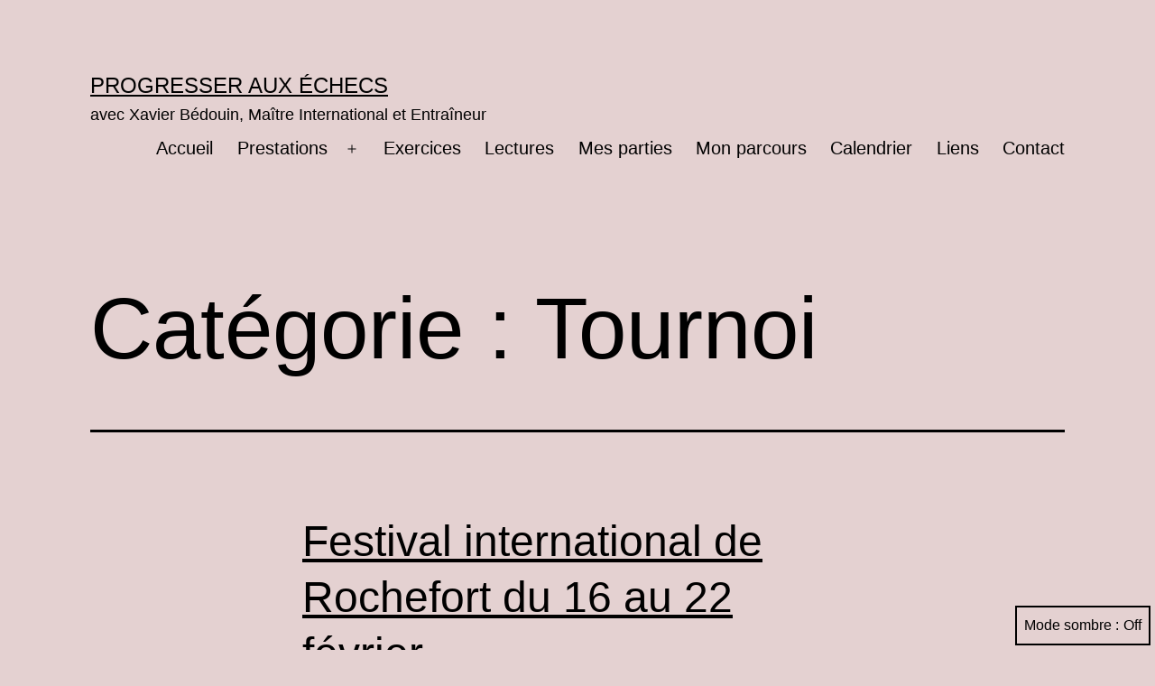

--- FILE ---
content_type: text/html; charset=UTF-8
request_url: https://progresser-aux-echecs.com/?cat=6
body_size: 11271
content:
<!doctype html>
<html lang="fr-FR" class="respect-color-scheme-preference">
<head>
	<meta charset="UTF-8" />
	<meta name="viewport" content="width=device-width, initial-scale=1.0" />
	<title>Tournoi &#8211; Progresser aux échecs</title>
<meta name='robots' content='max-image-preview:large' />
<link rel='dns-prefetch' href='//cdn.jsdelivr.net' />
<link rel="alternate" type="application/rss+xml" title="Progresser aux échecs &raquo; Flux" href="https://progresser-aux-echecs.com/?feed=rss2" />
<link rel="alternate" type="application/rss+xml" title="Progresser aux échecs &raquo; Flux des commentaires" href="https://progresser-aux-echecs.com/?feed=comments-rss2" />
<link rel="alternate" type="application/rss+xml" title="Progresser aux échecs &raquo; Flux de la catégorie Tournoi" href="https://progresser-aux-echecs.com/?feed=rss2&#038;cat=6" />
<style id='wp-img-auto-sizes-contain-inline-css'>
img:is([sizes=auto i],[sizes^="auto," i]){contain-intrinsic-size:3000px 1500px}
/*# sourceURL=wp-img-auto-sizes-contain-inline-css */
</style>
<style id='wp-emoji-styles-inline-css'>

	img.wp-smiley, img.emoji {
		display: inline !important;
		border: none !important;
		box-shadow: none !important;
		height: 1em !important;
		width: 1em !important;
		margin: 0 0.07em !important;
		vertical-align: -0.1em !important;
		background: none !important;
		padding: 0 !important;
	}
/*# sourceURL=wp-emoji-styles-inline-css */
</style>
<style id='wp-block-library-inline-css'>
:root{--wp-block-synced-color:#7a00df;--wp-block-synced-color--rgb:122,0,223;--wp-bound-block-color:var(--wp-block-synced-color);--wp-editor-canvas-background:#ddd;--wp-admin-theme-color:#007cba;--wp-admin-theme-color--rgb:0,124,186;--wp-admin-theme-color-darker-10:#006ba1;--wp-admin-theme-color-darker-10--rgb:0,107,160.5;--wp-admin-theme-color-darker-20:#005a87;--wp-admin-theme-color-darker-20--rgb:0,90,135;--wp-admin-border-width-focus:2px}@media (min-resolution:192dpi){:root{--wp-admin-border-width-focus:1.5px}}.wp-element-button{cursor:pointer}:root .has-very-light-gray-background-color{background-color:#eee}:root .has-very-dark-gray-background-color{background-color:#313131}:root .has-very-light-gray-color{color:#eee}:root .has-very-dark-gray-color{color:#313131}:root .has-vivid-green-cyan-to-vivid-cyan-blue-gradient-background{background:linear-gradient(135deg,#00d084,#0693e3)}:root .has-purple-crush-gradient-background{background:linear-gradient(135deg,#34e2e4,#4721fb 50%,#ab1dfe)}:root .has-hazy-dawn-gradient-background{background:linear-gradient(135deg,#faaca8,#dad0ec)}:root .has-subdued-olive-gradient-background{background:linear-gradient(135deg,#fafae1,#67a671)}:root .has-atomic-cream-gradient-background{background:linear-gradient(135deg,#fdd79a,#004a59)}:root .has-nightshade-gradient-background{background:linear-gradient(135deg,#330968,#31cdcf)}:root .has-midnight-gradient-background{background:linear-gradient(135deg,#020381,#2874fc)}:root{--wp--preset--font-size--normal:16px;--wp--preset--font-size--huge:42px}.has-regular-font-size{font-size:1em}.has-larger-font-size{font-size:2.625em}.has-normal-font-size{font-size:var(--wp--preset--font-size--normal)}.has-huge-font-size{font-size:var(--wp--preset--font-size--huge)}.has-text-align-center{text-align:center}.has-text-align-left{text-align:left}.has-text-align-right{text-align:right}.has-fit-text{white-space:nowrap!important}#end-resizable-editor-section{display:none}.aligncenter{clear:both}.items-justified-left{justify-content:flex-start}.items-justified-center{justify-content:center}.items-justified-right{justify-content:flex-end}.items-justified-space-between{justify-content:space-between}.screen-reader-text{border:0;clip-path:inset(50%);height:1px;margin:-1px;overflow:hidden;padding:0;position:absolute;width:1px;word-wrap:normal!important}.screen-reader-text:focus{background-color:#ddd;clip-path:none;color:#444;display:block;font-size:1em;height:auto;left:5px;line-height:normal;padding:15px 23px 14px;text-decoration:none;top:5px;width:auto;z-index:100000}html :where(.has-border-color){border-style:solid}html :where([style*=border-top-color]){border-top-style:solid}html :where([style*=border-right-color]){border-right-style:solid}html :where([style*=border-bottom-color]){border-bottom-style:solid}html :where([style*=border-left-color]){border-left-style:solid}html :where([style*=border-width]){border-style:solid}html :where([style*=border-top-width]){border-top-style:solid}html :where([style*=border-right-width]){border-right-style:solid}html :where([style*=border-bottom-width]){border-bottom-style:solid}html :where([style*=border-left-width]){border-left-style:solid}html :where(img[class*=wp-image-]){height:auto;max-width:100%}:where(figure){margin:0 0 1em}html :where(.is-position-sticky){--wp-admin--admin-bar--position-offset:var(--wp-admin--admin-bar--height,0px)}@media screen and (max-width:600px){html :where(.is-position-sticky){--wp-admin--admin-bar--position-offset:0px}}

/*# sourceURL=wp-block-library-inline-css */
</style><style id='wp-block-paragraph-inline-css'>
.is-small-text{font-size:.875em}.is-regular-text{font-size:1em}.is-large-text{font-size:2.25em}.is-larger-text{font-size:3em}.has-drop-cap:not(:focus):first-letter{float:left;font-size:8.4em;font-style:normal;font-weight:100;line-height:.68;margin:.05em .1em 0 0;text-transform:uppercase}body.rtl .has-drop-cap:not(:focus):first-letter{float:none;margin-left:.1em}p.has-drop-cap.has-background{overflow:hidden}:root :where(p.has-background){padding:1.25em 2.375em}:where(p.has-text-color:not(.has-link-color)) a{color:inherit}p.has-text-align-left[style*="writing-mode:vertical-lr"],p.has-text-align-right[style*="writing-mode:vertical-rl"]{rotate:180deg}
/*# sourceURL=https://progresser-aux-echecs.com/wp-includes/blocks/paragraph/style.min.css */
</style>
<style id='global-styles-inline-css'>
:root{--wp--preset--aspect-ratio--square: 1;--wp--preset--aspect-ratio--4-3: 4/3;--wp--preset--aspect-ratio--3-4: 3/4;--wp--preset--aspect-ratio--3-2: 3/2;--wp--preset--aspect-ratio--2-3: 2/3;--wp--preset--aspect-ratio--16-9: 16/9;--wp--preset--aspect-ratio--9-16: 9/16;--wp--preset--color--black: #000000;--wp--preset--color--cyan-bluish-gray: #abb8c3;--wp--preset--color--white: #FFFFFF;--wp--preset--color--pale-pink: #f78da7;--wp--preset--color--vivid-red: #cf2e2e;--wp--preset--color--luminous-vivid-orange: #ff6900;--wp--preset--color--luminous-vivid-amber: #fcb900;--wp--preset--color--light-green-cyan: #7bdcb5;--wp--preset--color--vivid-green-cyan: #00d084;--wp--preset--color--pale-cyan-blue: #8ed1fc;--wp--preset--color--vivid-cyan-blue: #0693e3;--wp--preset--color--vivid-purple: #9b51e0;--wp--preset--color--dark-gray: #28303D;--wp--preset--color--gray: #39414D;--wp--preset--color--green: #D1E4DD;--wp--preset--color--blue: #D1DFE4;--wp--preset--color--purple: #D1D1E4;--wp--preset--color--red: #E4D1D1;--wp--preset--color--orange: #E4DAD1;--wp--preset--color--yellow: #EEEADD;--wp--preset--gradient--vivid-cyan-blue-to-vivid-purple: linear-gradient(135deg,rgb(6,147,227) 0%,rgb(155,81,224) 100%);--wp--preset--gradient--light-green-cyan-to-vivid-green-cyan: linear-gradient(135deg,rgb(122,220,180) 0%,rgb(0,208,130) 100%);--wp--preset--gradient--luminous-vivid-amber-to-luminous-vivid-orange: linear-gradient(135deg,rgb(252,185,0) 0%,rgb(255,105,0) 100%);--wp--preset--gradient--luminous-vivid-orange-to-vivid-red: linear-gradient(135deg,rgb(255,105,0) 0%,rgb(207,46,46) 100%);--wp--preset--gradient--very-light-gray-to-cyan-bluish-gray: linear-gradient(135deg,rgb(238,238,238) 0%,rgb(169,184,195) 100%);--wp--preset--gradient--cool-to-warm-spectrum: linear-gradient(135deg,rgb(74,234,220) 0%,rgb(151,120,209) 20%,rgb(207,42,186) 40%,rgb(238,44,130) 60%,rgb(251,105,98) 80%,rgb(254,248,76) 100%);--wp--preset--gradient--blush-light-purple: linear-gradient(135deg,rgb(255,206,236) 0%,rgb(152,150,240) 100%);--wp--preset--gradient--blush-bordeaux: linear-gradient(135deg,rgb(254,205,165) 0%,rgb(254,45,45) 50%,rgb(107,0,62) 100%);--wp--preset--gradient--luminous-dusk: linear-gradient(135deg,rgb(255,203,112) 0%,rgb(199,81,192) 50%,rgb(65,88,208) 100%);--wp--preset--gradient--pale-ocean: linear-gradient(135deg,rgb(255,245,203) 0%,rgb(182,227,212) 50%,rgb(51,167,181) 100%);--wp--preset--gradient--electric-grass: linear-gradient(135deg,rgb(202,248,128) 0%,rgb(113,206,126) 100%);--wp--preset--gradient--midnight: linear-gradient(135deg,rgb(2,3,129) 0%,rgb(40,116,252) 100%);--wp--preset--gradient--purple-to-yellow: linear-gradient(160deg, #D1D1E4 0%, #EEEADD 100%);--wp--preset--gradient--yellow-to-purple: linear-gradient(160deg, #EEEADD 0%, #D1D1E4 100%);--wp--preset--gradient--green-to-yellow: linear-gradient(160deg, #D1E4DD 0%, #EEEADD 100%);--wp--preset--gradient--yellow-to-green: linear-gradient(160deg, #EEEADD 0%, #D1E4DD 100%);--wp--preset--gradient--red-to-yellow: linear-gradient(160deg, #E4D1D1 0%, #EEEADD 100%);--wp--preset--gradient--yellow-to-red: linear-gradient(160deg, #EEEADD 0%, #E4D1D1 100%);--wp--preset--gradient--purple-to-red: linear-gradient(160deg, #D1D1E4 0%, #E4D1D1 100%);--wp--preset--gradient--red-to-purple: linear-gradient(160deg, #E4D1D1 0%, #D1D1E4 100%);--wp--preset--font-size--small: 18px;--wp--preset--font-size--medium: 20px;--wp--preset--font-size--large: 24px;--wp--preset--font-size--x-large: 42px;--wp--preset--font-size--extra-small: 16px;--wp--preset--font-size--normal: 20px;--wp--preset--font-size--extra-large: 40px;--wp--preset--font-size--huge: 96px;--wp--preset--font-size--gigantic: 144px;--wp--preset--spacing--20: 0.44rem;--wp--preset--spacing--30: 0.67rem;--wp--preset--spacing--40: 1rem;--wp--preset--spacing--50: 1.5rem;--wp--preset--spacing--60: 2.25rem;--wp--preset--spacing--70: 3.38rem;--wp--preset--spacing--80: 5.06rem;--wp--preset--shadow--natural: 6px 6px 9px rgba(0, 0, 0, 0.2);--wp--preset--shadow--deep: 12px 12px 50px rgba(0, 0, 0, 0.4);--wp--preset--shadow--sharp: 6px 6px 0px rgba(0, 0, 0, 0.2);--wp--preset--shadow--outlined: 6px 6px 0px -3px rgb(255, 255, 255), 6px 6px rgb(0, 0, 0);--wp--preset--shadow--crisp: 6px 6px 0px rgb(0, 0, 0);}:where(.is-layout-flex){gap: 0.5em;}:where(.is-layout-grid){gap: 0.5em;}body .is-layout-flex{display: flex;}.is-layout-flex{flex-wrap: wrap;align-items: center;}.is-layout-flex > :is(*, div){margin: 0;}body .is-layout-grid{display: grid;}.is-layout-grid > :is(*, div){margin: 0;}:where(.wp-block-columns.is-layout-flex){gap: 2em;}:where(.wp-block-columns.is-layout-grid){gap: 2em;}:where(.wp-block-post-template.is-layout-flex){gap: 1.25em;}:where(.wp-block-post-template.is-layout-grid){gap: 1.25em;}.has-black-color{color: var(--wp--preset--color--black) !important;}.has-cyan-bluish-gray-color{color: var(--wp--preset--color--cyan-bluish-gray) !important;}.has-white-color{color: var(--wp--preset--color--white) !important;}.has-pale-pink-color{color: var(--wp--preset--color--pale-pink) !important;}.has-vivid-red-color{color: var(--wp--preset--color--vivid-red) !important;}.has-luminous-vivid-orange-color{color: var(--wp--preset--color--luminous-vivid-orange) !important;}.has-luminous-vivid-amber-color{color: var(--wp--preset--color--luminous-vivid-amber) !important;}.has-light-green-cyan-color{color: var(--wp--preset--color--light-green-cyan) !important;}.has-vivid-green-cyan-color{color: var(--wp--preset--color--vivid-green-cyan) !important;}.has-pale-cyan-blue-color{color: var(--wp--preset--color--pale-cyan-blue) !important;}.has-vivid-cyan-blue-color{color: var(--wp--preset--color--vivid-cyan-blue) !important;}.has-vivid-purple-color{color: var(--wp--preset--color--vivid-purple) !important;}.has-black-background-color{background-color: var(--wp--preset--color--black) !important;}.has-cyan-bluish-gray-background-color{background-color: var(--wp--preset--color--cyan-bluish-gray) !important;}.has-white-background-color{background-color: var(--wp--preset--color--white) !important;}.has-pale-pink-background-color{background-color: var(--wp--preset--color--pale-pink) !important;}.has-vivid-red-background-color{background-color: var(--wp--preset--color--vivid-red) !important;}.has-luminous-vivid-orange-background-color{background-color: var(--wp--preset--color--luminous-vivid-orange) !important;}.has-luminous-vivid-amber-background-color{background-color: var(--wp--preset--color--luminous-vivid-amber) !important;}.has-light-green-cyan-background-color{background-color: var(--wp--preset--color--light-green-cyan) !important;}.has-vivid-green-cyan-background-color{background-color: var(--wp--preset--color--vivid-green-cyan) !important;}.has-pale-cyan-blue-background-color{background-color: var(--wp--preset--color--pale-cyan-blue) !important;}.has-vivid-cyan-blue-background-color{background-color: var(--wp--preset--color--vivid-cyan-blue) !important;}.has-vivid-purple-background-color{background-color: var(--wp--preset--color--vivid-purple) !important;}.has-black-border-color{border-color: var(--wp--preset--color--black) !important;}.has-cyan-bluish-gray-border-color{border-color: var(--wp--preset--color--cyan-bluish-gray) !important;}.has-white-border-color{border-color: var(--wp--preset--color--white) !important;}.has-pale-pink-border-color{border-color: var(--wp--preset--color--pale-pink) !important;}.has-vivid-red-border-color{border-color: var(--wp--preset--color--vivid-red) !important;}.has-luminous-vivid-orange-border-color{border-color: var(--wp--preset--color--luminous-vivid-orange) !important;}.has-luminous-vivid-amber-border-color{border-color: var(--wp--preset--color--luminous-vivid-amber) !important;}.has-light-green-cyan-border-color{border-color: var(--wp--preset--color--light-green-cyan) !important;}.has-vivid-green-cyan-border-color{border-color: var(--wp--preset--color--vivid-green-cyan) !important;}.has-pale-cyan-blue-border-color{border-color: var(--wp--preset--color--pale-cyan-blue) !important;}.has-vivid-cyan-blue-border-color{border-color: var(--wp--preset--color--vivid-cyan-blue) !important;}.has-vivid-purple-border-color{border-color: var(--wp--preset--color--vivid-purple) !important;}.has-vivid-cyan-blue-to-vivid-purple-gradient-background{background: var(--wp--preset--gradient--vivid-cyan-blue-to-vivid-purple) !important;}.has-light-green-cyan-to-vivid-green-cyan-gradient-background{background: var(--wp--preset--gradient--light-green-cyan-to-vivid-green-cyan) !important;}.has-luminous-vivid-amber-to-luminous-vivid-orange-gradient-background{background: var(--wp--preset--gradient--luminous-vivid-amber-to-luminous-vivid-orange) !important;}.has-luminous-vivid-orange-to-vivid-red-gradient-background{background: var(--wp--preset--gradient--luminous-vivid-orange-to-vivid-red) !important;}.has-very-light-gray-to-cyan-bluish-gray-gradient-background{background: var(--wp--preset--gradient--very-light-gray-to-cyan-bluish-gray) !important;}.has-cool-to-warm-spectrum-gradient-background{background: var(--wp--preset--gradient--cool-to-warm-spectrum) !important;}.has-blush-light-purple-gradient-background{background: var(--wp--preset--gradient--blush-light-purple) !important;}.has-blush-bordeaux-gradient-background{background: var(--wp--preset--gradient--blush-bordeaux) !important;}.has-luminous-dusk-gradient-background{background: var(--wp--preset--gradient--luminous-dusk) !important;}.has-pale-ocean-gradient-background{background: var(--wp--preset--gradient--pale-ocean) !important;}.has-electric-grass-gradient-background{background: var(--wp--preset--gradient--electric-grass) !important;}.has-midnight-gradient-background{background: var(--wp--preset--gradient--midnight) !important;}.has-small-font-size{font-size: var(--wp--preset--font-size--small) !important;}.has-medium-font-size{font-size: var(--wp--preset--font-size--medium) !important;}.has-large-font-size{font-size: var(--wp--preset--font-size--large) !important;}.has-x-large-font-size{font-size: var(--wp--preset--font-size--x-large) !important;}
/*# sourceURL=global-styles-inline-css */
</style>

<style id='classic-theme-styles-inline-css'>
/*! This file is auto-generated */
.wp-block-button__link{color:#fff;background-color:#32373c;border-radius:9999px;box-shadow:none;text-decoration:none;padding:calc(.667em + 2px) calc(1.333em + 2px);font-size:1.125em}.wp-block-file__button{background:#32373c;color:#fff;text-decoration:none}
/*# sourceURL=/wp-includes/css/classic-themes.min.css */
</style>
<link rel='stylesheet' id='twenty-twenty-one-custom-color-overrides-css' href='https://progresser-aux-echecs.com/wp-content/themes/twentytwentyone/assets/css/custom-color-overrides.css?ver=2.7' media='all' />
<style id='twenty-twenty-one-custom-color-overrides-inline-css'>
:root .editor-styles-wrapper{--global--color-background: #e4d1d1;--global--color-primary: #000;--global--color-secondary: #000;--button--color-background: #000;--button--color-text-hover: #000;}
.is-dark-theme.is-dark-theme .editor-styles-wrapper { --global--color-background: var(--global--color-dark-gray); --global--color-primary: var(--global--color-light-gray); --global--color-secondary: var(--global--color-light-gray); --button--color-text: var(--global--color-background); --button--color-text-hover: var(--global--color-secondary); --button--color-text-active: var(--global--color-secondary); --button--color-background: var(--global--color-secondary); --button--color-background-active: var(--global--color-background); --global--color-border: #9ea1a7; --table--stripes-border-color: rgba(240, 240, 240, 0.15); --table--stripes-background-color: rgba(240, 240, 240, 0.15); }
/*# sourceURL=twenty-twenty-one-custom-color-overrides-inline-css */
</style>
<link rel='stylesheet' id='twenty-twenty-one-style-css' href='https://progresser-aux-echecs.com/wp-content/themes/twentytwentyone/style.css?ver=2.7' media='all' />
<style id='twenty-twenty-one-style-inline-css'>
:root{--global--color-background: #e4d1d1;--global--color-primary: #000;--global--color-secondary: #000;--button--color-background: #000;--button--color-text-hover: #000;}
/*# sourceURL=twenty-twenty-one-style-inline-css */
</style>
<link rel='stylesheet' id='twenty-twenty-one-print-style-css' href='https://progresser-aux-echecs.com/wp-content/themes/twentytwentyone/assets/css/print.css?ver=2.7' media='print' />
<link rel='stylesheet' id='tt1-dark-mode-css' href='https://progresser-aux-echecs.com/wp-content/themes/twentytwentyone/assets/css/style-dark-mode.css?ver=2.7' media='all' />
<script id="twenty-twenty-one-ie11-polyfills-js-after">
( Element.prototype.matches && Element.prototype.closest && window.NodeList && NodeList.prototype.forEach ) || document.write( '<script src="https://progresser-aux-echecs.com/wp-content/themes/twentytwentyone/assets/js/polyfills.js?ver=2.7"></scr' + 'ipt>' );
//# sourceURL=twenty-twenty-one-ie11-polyfills-js-after
</script>
<script src="https://progresser-aux-echecs.com/wp-content/themes/twentytwentyone/assets/js/primary-navigation.js?ver=2.7" id="twenty-twenty-one-primary-navigation-script-js" defer data-wp-strategy="defer"></script>
<link rel="https://api.w.org/" href="https://progresser-aux-echecs.com/index.php?rest_route=/" /><link rel="alternate" title="JSON" type="application/json" href="https://progresser-aux-echecs.com/index.php?rest_route=/wp/v2/categories/6" /><link rel="EditURI" type="application/rsd+xml" title="RSD" href="https://progresser-aux-echecs.com/xmlrpc.php?rsd" />
<meta name="generator" content="WordPress 6.9" />
<style id="custom-background-css">
body.custom-background { background-color: #e4d1d1; }
</style>
	</head>

<body class="archive category category-tournoi category-6 custom-background wp-embed-responsive wp-theme-twentytwentyone is-light-theme no-js hfeed has-main-navigation">
<div id="page" class="site">
	<a class="skip-link screen-reader-text" href="#content">
		Aller au contenu	</a>

	
<header id="masthead" class="site-header has-title-and-tagline has-menu">

	

<div class="site-branding">

	
						<p class="site-title"><a href="https://progresser-aux-echecs.com/" rel="home">Progresser aux échecs</a></p>
			
			<p class="site-description">
			avec Xavier Bédouin, Maître International et Entraîneur		</p>
	</div><!-- .site-branding -->
	
	<nav id="site-navigation" class="primary-navigation" aria-label="Menu principal">
		<div class="menu-button-container">
			<button id="primary-mobile-menu" class="button" aria-controls="primary-menu-list" aria-expanded="false">
				<span class="dropdown-icon open">Menu					<svg class="svg-icon" width="24" height="24" aria-hidden="true" role="img" focusable="false" viewBox="0 0 24 24" fill="none" xmlns="http://www.w3.org/2000/svg"><path fill-rule="evenodd" clip-rule="evenodd" d="M4.5 6H19.5V7.5H4.5V6ZM4.5 12H19.5V13.5H4.5V12ZM19.5 18H4.5V19.5H19.5V18Z" fill="currentColor"/></svg>				</span>
				<span class="dropdown-icon close">Fermer					<svg class="svg-icon" width="24" height="24" aria-hidden="true" role="img" focusable="false" viewBox="0 0 24 24" fill="none" xmlns="http://www.w3.org/2000/svg"><path fill-rule="evenodd" clip-rule="evenodd" d="M12 10.9394L5.53033 4.46973L4.46967 5.53039L10.9393 12.0001L4.46967 18.4697L5.53033 19.5304L12 13.0607L18.4697 19.5304L19.5303 18.4697L13.0607 12.0001L19.5303 5.53039L18.4697 4.46973L12 10.9394Z" fill="currentColor"/></svg>				</span>
			</button><!-- #primary-mobile-menu -->
		</div><!-- .menu-button-container -->
		<div class="primary-menu-container"><ul id="primary-menu-list" class="menu-wrapper"><li id="menu-item-39" class="menu-item menu-item-type-custom menu-item-object-custom menu-item-39"><a href="https://www.progresser-aux-echecs.com/">Accueil</a></li>
<li id="menu-item-42" class="menu-item menu-item-type-post_type menu-item-object-page menu-item-has-children menu-item-42"><a href="https://progresser-aux-echecs.com/?page_id=2">Prestations</a><button class="sub-menu-toggle" aria-expanded="false" onClick="twentytwentyoneExpandSubMenu(this)"><span class="icon-plus"><svg class="svg-icon" width="18" height="18" aria-hidden="true" role="img" focusable="false" viewBox="0 0 24 24" fill="none" xmlns="http://www.w3.org/2000/svg"><path fill-rule="evenodd" clip-rule="evenodd" d="M18 11.2h-5.2V6h-1.6v5.2H6v1.6h5.2V18h1.6v-5.2H18z" fill="currentColor"/></svg></span><span class="icon-minus"><svg class="svg-icon" width="18" height="18" aria-hidden="true" role="img" focusable="false" viewBox="0 0 24 24" fill="none" xmlns="http://www.w3.org/2000/svg"><path fill-rule="evenodd" clip-rule="evenodd" d="M6 11h12v2H6z" fill="currentColor"/></svg></span><span class="screen-reader-text">Ouvrir le menu</span></button>
<ul class="sub-menu">
	<li id="menu-item-44" class="menu-item menu-item-type-post_type menu-item-object-page menu-item-44"><a href="https://progresser-aux-echecs.com/?page_id=15">Cours particuliers</a></li>
	<li id="menu-item-43" class="menu-item menu-item-type-post_type menu-item-object-page menu-item-43"><a href="https://progresser-aux-echecs.com/?page_id=17">Cours collectifs – en présentiel / à distance</a></li>
	<li id="menu-item-2429" class="menu-item menu-item-type-post_type menu-item-object-page menu-item-2429"><a href="https://progresser-aux-echecs.com/?page_id=2423">Masterclass clubs</a></li>
	<li id="menu-item-1135" class="menu-item menu-item-type-post_type menu-item-object-page menu-item-1135"><a href="https://progresser-aux-echecs.com/?page_id=1125">Simultanée</a></li>
	<li id="menu-item-1299" class="menu-item menu-item-type-post_type menu-item-object-page menu-item-1299"><a href="https://progresser-aux-echecs.com/?page_id=1296">Stages DIFFE, DAFFE et DEFFE</a></li>
	<li id="menu-item-4339" class="menu-item menu-item-type-post_type menu-item-object-page menu-item-4339"><a href="https://progresser-aux-echecs.com/?page_id=4317">Colo échecs à Lathus (86) – juillet 2026</a></li>
</ul>
</li>
<li id="menu-item-2380" class="menu-item menu-item-type-post_type menu-item-object-page menu-item-2380"><a href="https://progresser-aux-echecs.com/?page_id=2378">Exercices</a></li>
<li id="menu-item-45" class="menu-item menu-item-type-post_type menu-item-object-page menu-item-45"><a href="https://progresser-aux-echecs.com/?page_id=19">Lectures</a></li>
<li id="menu-item-1774" class="menu-item menu-item-type-post_type menu-item-object-page menu-item-1774"><a href="https://progresser-aux-echecs.com/?page_id=1717">Mes parties</a></li>
<li id="menu-item-47" class="menu-item menu-item-type-post_type menu-item-object-page menu-item-47"><a href="https://progresser-aux-echecs.com/?page_id=33">Mon parcours</a></li>
<li id="menu-item-40" class="menu-item menu-item-type-post_type menu-item-object-page menu-item-40"><a href="https://progresser-aux-echecs.com/?page_id=37">Calendrier</a></li>
<li id="menu-item-46" class="menu-item menu-item-type-post_type menu-item-object-page menu-item-46"><a href="https://progresser-aux-echecs.com/?page_id=31">Liens</a></li>
<li id="menu-item-41" class="menu-item menu-item-type-post_type menu-item-object-page menu-item-41"><a href="https://progresser-aux-echecs.com/?page_id=35">Contact</a></li>
</ul></div>	</nav><!-- #site-navigation -->
	
</header><!-- #masthead -->

	<div id="content" class="site-content">
		<div id="primary" class="content-area">
			<main id="main" class="site-main">


	<header class="page-header alignwide">
		<h1 class="page-title">Catégorie : <span>Tournoi</span></h1>			</header><!-- .page-header -->

					
<article id="post-2180" class="post-2180 post type-post status-publish format-standard hentry category-parties-en-direct category-tournoi entry">

	
<header class="entry-header">
	<h2 class="entry-title default-max-width"><a href="https://progresser-aux-echecs.com/?p=2180">Festival international de Rochefort du 16 au 22 février</a></h2></header><!-- .entry-header -->

	<div class="entry-content">
		<p>Les parties en direct et les résultats sur le site du club : echiquierrochefortais.com Cet après-midi le derby à ne pas rater est table 2 : Saada &#8211; Demuth ! 😉</p>
	</div><!-- .entry-content -->

	<footer class="entry-footer default-max-width">
		<span class="posted-on">Publié le <time class="entry-date published updated" datetime="2019-02-17T16:48:01+01:00">17 février 2019</time></span><div class="post-taxonomies"><span class="cat-links">Catégorisé comme <a href="https://progresser-aux-echecs.com/?cat=17" rel="category">Parties en direct</a>, <a href="https://progresser-aux-echecs.com/?cat=6" rel="category">Tournoi</a> </span></div>	</footer><!-- .entry-footer -->
</article><!-- #post-${ID} -->
					
<article id="post-1544" class="post-1544 post type-post status-publish format-standard hentry category-resultats category-tournoi entry">

	
<header class="entry-header">
	<h2 class="entry-title default-max-width"><a href="https://progresser-aux-echecs.com/?p=1544">1er à l&rsquo;Open de rentrée de Sautron !</a></h2></header><!-- .entry-header -->

	<div class="entry-content">
		<p>J&rsquo;ai participé pour la 1ère fois à l&rsquo;open de rentrée de Sautron, du 1er au 3 septembre &#8211; j&rsquo;ai plutôt l&rsquo;habitude de jouer l&rsquo;open international à la Toussaint. Très bonnes conditions de jeu, je vous le recommande. La grille américaine Grâce à un demi-point de Buchholz je prend la 1e place, ça fait plaisir d&rsquo;avoir&hellip; <a class="more-link" href="https://progresser-aux-echecs.com/?p=1544">Poursuivre la lecture <span class="screen-reader-text">1er à l&rsquo;Open de rentrée de Sautron !</span></a></p>
	</div><!-- .entry-content -->

	<footer class="entry-footer default-max-width">
		<span class="posted-on">Publié le <time class="entry-date published updated" datetime="2017-09-04T13:27:55+02:00">4 septembre 2017</time></span><div class="post-taxonomies"><span class="cat-links">Catégorisé comme <a href="https://progresser-aux-echecs.com/?cat=14" rel="category">Résultats</a>, <a href="https://progresser-aux-echecs.com/?cat=6" rel="category">Tournoi</a> </span></div>	</footer><!-- .entry-footer -->
</article><!-- #post-${ID} -->
					
<article id="post-1108" class="post-1108 post type-post status-publish format-standard hentry category-compte-rendu category-tournoi entry">

	
<header class="entry-header">
	<h2 class="entry-title default-max-width"><a href="https://progresser-aux-echecs.com/?p=1108">Alexander Zubarev remporte l&rsquo;Open de Sautron</a></h2></header><!-- .entry-header -->

	<div class="entry-content">
		<p>Le GM Ukrainien devance au buchholz  quatre autres joueurs à 7 points, et c&rsquo;est mérité vu qu&rsquo;il a fait le tournoi en tête. La grille américaine J&rsquo;ai fait un vrai tournoi catastrophe, où je lâche deux nulles dans des parties largement gagnantes. A moi de mieux gérer mon énergie et ma pendule la prochaine fois.&hellip; <a class="more-link" href="https://progresser-aux-echecs.com/?p=1108">Poursuivre la lecture <span class="screen-reader-text">Alexander Zubarev remporte l&rsquo;Open de Sautron</span></a></p>
	</div><!-- .entry-content -->

	<footer class="entry-footer default-max-width">
		<span class="posted-on">Publié le <time class="entry-date published updated" datetime="2015-11-02T11:20:24+01:00">2 novembre 2015</time></span><div class="post-taxonomies"><span class="cat-links">Catégorisé comme <a href="https://progresser-aux-echecs.com/?cat=20" rel="category">Compte-rendu</a>, <a href="https://progresser-aux-echecs.com/?cat=6" rel="category">Tournoi</a> </span></div>	</footer><!-- .entry-footer -->
</article><!-- #post-${ID} -->
					
<article id="post-998" class="post-998 post type-post status-publish format-standard hentry category-tournoi entry">

	
<header class="entry-header">
	<h2 class="entry-title default-max-width"><a href="https://progresser-aux-echecs.com/?p=998">Suivez l&rsquo;Open international de Plancoët</a></h2></header><!-- .entry-header -->

	<div class="entry-content">
		<p>Du dimanche 26 juillet au samedi 1er août je joue pour la 1ère fois l&rsquo;Open de Plancoët. Site de l&rsquo;Open de Plancoët Page FFE du tournoi</p>
	</div><!-- .entry-content -->

	<footer class="entry-footer default-max-width">
		<span class="posted-on">Publié le <time class="entry-date published updated" datetime="2015-07-23T23:03:16+02:00">23 juillet 2015</time></span><div class="post-taxonomies"><span class="cat-links">Catégorisé comme <a href="https://progresser-aux-echecs.com/?cat=6" rel="category">Tournoi</a> </span></div>	</footer><!-- .entry-footer -->
</article><!-- #post-${ID} -->
					
<article id="post-986" class="post-986 post type-post status-publish format-standard hentry category-tournoi entry">

	
<header class="entry-header">
	<h2 class="entry-title default-max-width"><a href="https://progresser-aux-echecs.com/?p=986">Suivez l&rsquo;Open international des Sables d&rsquo;Olonne</a></h2></header><!-- .entry-header -->

	<div class="entry-content">
		<p>Du 11 au 17 juillet je prépare mes élèves pendant l&rsquo;Open des Sables d&rsquo;Olonne, en partenariat avec les organisateurs de l&rsquo;open. On prépare les ouvertures le matin, et on analyse les parties en fin de journée. Site du club des Sables Page FFE du tournoi</p>
	</div><!-- .entry-content -->

	<footer class="entry-footer default-max-width">
		<span class="posted-on">Publié le <time class="entry-date published updated" datetime="2015-07-14T16:01:26+02:00">14 juillet 2015</time></span><div class="post-taxonomies"><span class="cat-links">Catégorisé comme <a href="https://progresser-aux-echecs.com/?cat=6" rel="category">Tournoi</a> </span></div>	</footer><!-- .entry-footer -->
</article><!-- #post-${ID} -->
					
<article id="post-464" class="post-464 post type-post status-publish format-standard hentry category-parties-en-direct category-tournoi entry">

	
<header class="entry-header">
	<h2 class="entry-title default-max-width"><a href="https://progresser-aux-echecs.com/?p=464">Open des Sables d&rsquo;Olonne</a></h2></header><!-- .entry-header -->

	<div class="entry-content">
		<p>Ça commence pas fort pour moi, j&rsquo;ai perdu la première ronde. C&rsquo;est en train de devenir une habitude&#8230; Mais ce matin j&rsquo;ai mieux joué, et j&rsquo;ai gagné. Les résultats et appariements Les parties en direct (4 premières tables)</p>
	</div><!-- .entry-content -->

	<footer class="entry-footer default-max-width">
		<span class="posted-on">Publié le <time class="entry-date published updated" datetime="2014-07-13T13:03:59+02:00">13 juillet 2014</time></span><div class="post-taxonomies"><span class="cat-links">Catégorisé comme <a href="https://progresser-aux-echecs.com/?cat=17" rel="category">Parties en direct</a>, <a href="https://progresser-aux-echecs.com/?cat=6" rel="category">Tournoi</a> </span></div>	</footer><!-- .entry-footer -->
</article><!-- #post-${ID} -->
	
	

			</main><!-- #main -->
		</div><!-- #primary -->
	</div><!-- #content -->

	
	<aside class="widget-area">
		<section id="search-2" class="widget widget_search"><form role="search"  method="get" class="search-form" action="https://progresser-aux-echecs.com/">
	<label for="search-form-1">Rechercher…</label>
	<input type="search" id="search-form-1" class="search-field" value="" name="s" />
	<input type="submit" class="search-submit" value="Rechercher" />
</form>
</section><section id="categories-2" class="widget widget_categories"><h2 class="widget-title">Catégories</h2><nav aria-label="Catégories">
			<ul>
					<li class="cat-item cat-item-49"><a href="https://progresser-aux-echecs.com/?cat=49">Accompagnement en compétition</a>
</li>
	<li class="cat-item cat-item-21"><a href="https://progresser-aux-echecs.com/?cat=21">Analyse</a>
</li>
	<li class="cat-item cat-item-19"><a href="https://progresser-aux-echecs.com/?cat=19">Annonce de stage</a>
</li>
	<li class="cat-item cat-item-15"><a href="https://progresser-aux-echecs.com/?cat=15">Annonce de tournoi</a>
</li>
	<li class="cat-item cat-item-36"><a href="https://progresser-aux-echecs.com/?cat=36">Colo</a>
</li>
	<li class="cat-item cat-item-20"><a href="https://progresser-aux-echecs.com/?cat=20">Compte-rendu</a>
</li>
	<li class="cat-item cat-item-28"><a href="https://progresser-aux-echecs.com/?cat=28">Cours</a>
</li>
	<li class="cat-item cat-item-18"><a href="https://progresser-aux-echecs.com/?cat=18">Critique</a>
</li>
	<li class="cat-item cat-item-5"><a href="https://progresser-aux-echecs.com/?cat=5">Divers</a>
</li>
	<li class="cat-item cat-item-40"><a href="https://progresser-aux-echecs.com/?cat=40">Entraînement</a>
</li>
	<li class="cat-item cat-item-12"><a href="https://progresser-aux-echecs.com/?cat=12">Exercice du mois</a>
</li>
	<li class="cat-item cat-item-41"><a href="https://progresser-aux-echecs.com/?cat=41">Formation</a>
</li>
	<li class="cat-item cat-item-34"><a href="https://progresser-aux-echecs.com/?cat=34">Masterclass</a>
</li>
	<li class="cat-item cat-item-1"><a href="https://progresser-aux-echecs.com/?cat=1">Non classé</a>
</li>
	<li class="cat-item cat-item-46"><a href="https://progresser-aux-echecs.com/?cat=46">Partie</a>
</li>
	<li class="cat-item cat-item-17"><a href="https://progresser-aux-echecs.com/?cat=17">Parties en direct</a>
</li>
	<li class="cat-item cat-item-35"><a href="https://progresser-aux-echecs.com/?cat=35">Replay</a>
</li>
	<li class="cat-item cat-item-14"><a href="https://progresser-aux-echecs.com/?cat=14">Résultats</a>
</li>
	<li class="cat-item cat-item-51"><a href="https://progresser-aux-echecs.com/?cat=51">Simultanée</a>
</li>
	<li class="cat-item cat-item-4"><a href="https://progresser-aux-echecs.com/?cat=4">Stage</a>
</li>
	<li class="cat-item cat-item-31"><a href="https://progresser-aux-echecs.com/?cat=31">Stratégie</a>
</li>
	<li class="cat-item cat-item-6 current-cat"><a aria-current="page" href="https://progresser-aux-echecs.com/?cat=6">Tournoi</a>
</li>
	<li class="cat-item cat-item-30"><a href="https://progresser-aux-echecs.com/?cat=30">Vidéo</a>
</li>
	<li class="cat-item cat-item-13"><a href="https://progresser-aux-echecs.com/?cat=13">Vidéo du mois</a>
</li>
			</ul>

			</nav></section><section id="meta-2" class="widget widget_meta"><h2 class="widget-title">Méta</h2><nav aria-label="Méta">
		<ul>
						<li><a href="https://progresser-aux-echecs.com/wp-login.php">Connexion</a></li>
			<li><a href="https://progresser-aux-echecs.com/?feed=rss2">Flux des publications</a></li>
			<li><a href="https://progresser-aux-echecs.com/?feed=comments-rss2">Flux des commentaires</a></li>

			<li><a href="https://fr.wordpress.org/">Site de WordPress-FR</a></li>
		</ul>

		</nav></section><section id="archives-2" class="widget widget_archive"><h2 class="widget-title">Archives</h2><nav aria-label="Archives">
			<ul>
					<li><a href='https://progresser-aux-echecs.com/?m=202601'>janvier 2026</a></li>
	<li><a href='https://progresser-aux-echecs.com/?m=202508'>août 2025</a></li>
	<li><a href='https://progresser-aux-echecs.com/?m=202504'>avril 2025</a></li>
	<li><a href='https://progresser-aux-echecs.com/?m=202501'>janvier 2025</a></li>
	<li><a href='https://progresser-aux-echecs.com/?m=202411'>novembre 2024</a></li>
	<li><a href='https://progresser-aux-echecs.com/?m=202409'>septembre 2024</a></li>
	<li><a href='https://progresser-aux-echecs.com/?m=202408'>août 2024</a></li>
	<li><a href='https://progresser-aux-echecs.com/?m=202406'>juin 2024</a></li>
	<li><a href='https://progresser-aux-echecs.com/?m=202402'>février 2024</a></li>
	<li><a href='https://progresser-aux-echecs.com/?m=202401'>janvier 2024</a></li>
	<li><a href='https://progresser-aux-echecs.com/?m=202312'>décembre 2023</a></li>
	<li><a href='https://progresser-aux-echecs.com/?m=202310'>octobre 2023</a></li>
	<li><a href='https://progresser-aux-echecs.com/?m=202309'>septembre 2023</a></li>
	<li><a href='https://progresser-aux-echecs.com/?m=202308'>août 2023</a></li>
	<li><a href='https://progresser-aux-echecs.com/?m=202307'>juillet 2023</a></li>
	<li><a href='https://progresser-aux-echecs.com/?m=202303'>mars 2023</a></li>
	<li><a href='https://progresser-aux-echecs.com/?m=202302'>février 2023</a></li>
	<li><a href='https://progresser-aux-echecs.com/?m=202301'>janvier 2023</a></li>
	<li><a href='https://progresser-aux-echecs.com/?m=202212'>décembre 2022</a></li>
	<li><a href='https://progresser-aux-echecs.com/?m=202210'>octobre 2022</a></li>
	<li><a href='https://progresser-aux-echecs.com/?m=202209'>septembre 2022</a></li>
	<li><a href='https://progresser-aux-echecs.com/?m=202208'>août 2022</a></li>
	<li><a href='https://progresser-aux-echecs.com/?m=202207'>juillet 2022</a></li>
	<li><a href='https://progresser-aux-echecs.com/?m=202205'>mai 2022</a></li>
	<li><a href='https://progresser-aux-echecs.com/?m=202202'>février 2022</a></li>
	<li><a href='https://progresser-aux-echecs.com/?m=202112'>décembre 2021</a></li>
	<li><a href='https://progresser-aux-echecs.com/?m=202111'>novembre 2021</a></li>
	<li><a href='https://progresser-aux-echecs.com/?m=202110'>octobre 2021</a></li>
	<li><a href='https://progresser-aux-echecs.com/?m=202109'>septembre 2021</a></li>
	<li><a href='https://progresser-aux-echecs.com/?m=202107'>juillet 2021</a></li>
	<li><a href='https://progresser-aux-echecs.com/?m=202106'>juin 2021</a></li>
	<li><a href='https://progresser-aux-echecs.com/?m=202105'>mai 2021</a></li>
	<li><a href='https://progresser-aux-echecs.com/?m=202103'>mars 2021</a></li>
	<li><a href='https://progresser-aux-echecs.com/?m=202102'>février 2021</a></li>
	<li><a href='https://progresser-aux-echecs.com/?m=202101'>janvier 2021</a></li>
	<li><a href='https://progresser-aux-echecs.com/?m=202012'>décembre 2020</a></li>
	<li><a href='https://progresser-aux-echecs.com/?m=202011'>novembre 2020</a></li>
	<li><a href='https://progresser-aux-echecs.com/?m=202010'>octobre 2020</a></li>
	<li><a href='https://progresser-aux-echecs.com/?m=202009'>septembre 2020</a></li>
	<li><a href='https://progresser-aux-echecs.com/?m=202008'>août 2020</a></li>
	<li><a href='https://progresser-aux-echecs.com/?m=202007'>juillet 2020</a></li>
	<li><a href='https://progresser-aux-echecs.com/?m=202006'>juin 2020</a></li>
	<li><a href='https://progresser-aux-echecs.com/?m=202005'>mai 2020</a></li>
	<li><a href='https://progresser-aux-echecs.com/?m=202004'>avril 2020</a></li>
	<li><a href='https://progresser-aux-echecs.com/?m=201912'>décembre 2019</a></li>
	<li><a href='https://progresser-aux-echecs.com/?m=201910'>octobre 2019</a></li>
	<li><a href='https://progresser-aux-echecs.com/?m=201908'>août 2019</a></li>
	<li><a href='https://progresser-aux-echecs.com/?m=201907'>juillet 2019</a></li>
	<li><a href='https://progresser-aux-echecs.com/?m=201906'>juin 2019</a></li>
	<li><a href='https://progresser-aux-echecs.com/?m=201905'>mai 2019</a></li>
	<li><a href='https://progresser-aux-echecs.com/?m=201903'>mars 2019</a></li>
	<li><a href='https://progresser-aux-echecs.com/?m=201902'>février 2019</a></li>
	<li><a href='https://progresser-aux-echecs.com/?m=201901'>janvier 2019</a></li>
	<li><a href='https://progresser-aux-echecs.com/?m=201812'>décembre 2018</a></li>
	<li><a href='https://progresser-aux-echecs.com/?m=201811'>novembre 2018</a></li>
	<li><a href='https://progresser-aux-echecs.com/?m=201809'>septembre 2018</a></li>
	<li><a href='https://progresser-aux-echecs.com/?m=201806'>juin 2018</a></li>
	<li><a href='https://progresser-aux-echecs.com/?m=201805'>mai 2018</a></li>
	<li><a href='https://progresser-aux-echecs.com/?m=201804'>avril 2018</a></li>
	<li><a href='https://progresser-aux-echecs.com/?m=201803'>mars 2018</a></li>
	<li><a href='https://progresser-aux-echecs.com/?m=201802'>février 2018</a></li>
	<li><a href='https://progresser-aux-echecs.com/?m=201801'>janvier 2018</a></li>
	<li><a href='https://progresser-aux-echecs.com/?m=201712'>décembre 2017</a></li>
	<li><a href='https://progresser-aux-echecs.com/?m=201711'>novembre 2017</a></li>
	<li><a href='https://progresser-aux-echecs.com/?m=201709'>septembre 2017</a></li>
	<li><a href='https://progresser-aux-echecs.com/?m=201707'>juillet 2017</a></li>
	<li><a href='https://progresser-aux-echecs.com/?m=201706'>juin 2017</a></li>
	<li><a href='https://progresser-aux-echecs.com/?m=201705'>mai 2017</a></li>
	<li><a href='https://progresser-aux-echecs.com/?m=201704'>avril 2017</a></li>
	<li><a href='https://progresser-aux-echecs.com/?m=201703'>mars 2017</a></li>
	<li><a href='https://progresser-aux-echecs.com/?m=201702'>février 2017</a></li>
	<li><a href='https://progresser-aux-echecs.com/?m=201701'>janvier 2017</a></li>
	<li><a href='https://progresser-aux-echecs.com/?m=201612'>décembre 2016</a></li>
	<li><a href='https://progresser-aux-echecs.com/?m=201611'>novembre 2016</a></li>
	<li><a href='https://progresser-aux-echecs.com/?m=201610'>octobre 2016</a></li>
	<li><a href='https://progresser-aux-echecs.com/?m=201609'>septembre 2016</a></li>
	<li><a href='https://progresser-aux-echecs.com/?m=201608'>août 2016</a></li>
	<li><a href='https://progresser-aux-echecs.com/?m=201607'>juillet 2016</a></li>
	<li><a href='https://progresser-aux-echecs.com/?m=201606'>juin 2016</a></li>
	<li><a href='https://progresser-aux-echecs.com/?m=201605'>mai 2016</a></li>
	<li><a href='https://progresser-aux-echecs.com/?m=201604'>avril 2016</a></li>
	<li><a href='https://progresser-aux-echecs.com/?m=201603'>mars 2016</a></li>
	<li><a href='https://progresser-aux-echecs.com/?m=201602'>février 2016</a></li>
	<li><a href='https://progresser-aux-echecs.com/?m=201601'>janvier 2016</a></li>
	<li><a href='https://progresser-aux-echecs.com/?m=201512'>décembre 2015</a></li>
	<li><a href='https://progresser-aux-echecs.com/?m=201511'>novembre 2015</a></li>
	<li><a href='https://progresser-aux-echecs.com/?m=201510'>octobre 2015</a></li>
	<li><a href='https://progresser-aux-echecs.com/?m=201509'>septembre 2015</a></li>
	<li><a href='https://progresser-aux-echecs.com/?m=201508'>août 2015</a></li>
	<li><a href='https://progresser-aux-echecs.com/?m=201507'>juillet 2015</a></li>
	<li><a href='https://progresser-aux-echecs.com/?m=201506'>juin 2015</a></li>
	<li><a href='https://progresser-aux-echecs.com/?m=201505'>mai 2015</a></li>
	<li><a href='https://progresser-aux-echecs.com/?m=201504'>avril 2015</a></li>
	<li><a href='https://progresser-aux-echecs.com/?m=201503'>mars 2015</a></li>
	<li><a href='https://progresser-aux-echecs.com/?m=201502'>février 2015</a></li>
	<li><a href='https://progresser-aux-echecs.com/?m=201501'>janvier 2015</a></li>
	<li><a href='https://progresser-aux-echecs.com/?m=201412'>décembre 2014</a></li>
	<li><a href='https://progresser-aux-echecs.com/?m=201411'>novembre 2014</a></li>
	<li><a href='https://progresser-aux-echecs.com/?m=201410'>octobre 2014</a></li>
	<li><a href='https://progresser-aux-echecs.com/?m=201409'>septembre 2014</a></li>
	<li><a href='https://progresser-aux-echecs.com/?m=201408'>août 2014</a></li>
	<li><a href='https://progresser-aux-echecs.com/?m=201407'>juillet 2014</a></li>
	<li><a href='https://progresser-aux-echecs.com/?m=201406'>juin 2014</a></li>
	<li><a href='https://progresser-aux-echecs.com/?m=201405'>mai 2014</a></li>
	<li><a href='https://progresser-aux-echecs.com/?m=201404'>avril 2014</a></li>
	<li><a href='https://progresser-aux-echecs.com/?m=201403'>mars 2014</a></li>
	<li><a href='https://progresser-aux-echecs.com/?m=201402'>février 2014</a></li>
	<li><a href='https://progresser-aux-echecs.com/?m=201401'>janvier 2014</a></li>
			</ul>

			</nav></section><section id="tag_cloud-2" class="widget widget_tag_cloud"><h2 class="widget-title">Étiquettes</h2><nav aria-label="Étiquettes"><div class="tagcloud"><a href="https://progresser-aux-echecs.com/?tag=cours" class="tag-cloud-link tag-link-10 tag-link-position-1" style="font-size: 8pt;" aria-label="Cours (14 éléments)">Cours</a>
<a href="https://progresser-aux-echecs.com/?tag=progresser" class="tag-cloud-link tag-link-7 tag-link-position-2" style="font-size: 22pt;" aria-label="Progresser (23 éléments)">Progresser</a>
<a href="https://progresser-aux-echecs.com/?tag=echecs" class="tag-cloud-link tag-link-8 tag-link-position-3" style="font-size: 22pt;" aria-label="échecs (23 éléments)">échecs</a></div>
</nav></section>	</aside><!-- .widget-area -->

	
	<footer id="colophon" class="site-footer">

				<div class="site-info">
			<div class="site-name">
																						<a href="https://progresser-aux-echecs.com/">Progresser aux échecs</a>
																		</div><!-- .site-name -->

			
			<div class="powered-by">
				Fièrement propulsé par <a href="https://fr.wordpress.org/">WordPress</a>			</div><!-- .powered-by -->

		</div><!-- .site-info -->
	</footer><!-- #colophon -->

</div><!-- #page -->

<script>
document.body.classList.remove('no-js');
//# sourceURL=twenty_twenty_one_supports_js
</script>
<button id="dark-mode-toggler" class="fixed-bottom" aria-pressed="false" onClick="toggleDarkMode()">Mode sombre : <span aria-hidden="true"></span></button>		<style>
			#dark-mode-toggler > span {
				margin-left: 5px;
			}
			#dark-mode-toggler > span::before {
				content: 'Off';
			}
			#dark-mode-toggler[aria-pressed="true"] > span::before {
				content: 'On';
			}
					</style>

		<script>
function toggleDarkMode() { // jshint ignore:line
	var toggler = document.getElementById( 'dark-mode-toggler' );

	if ( 'false' === toggler.getAttribute( 'aria-pressed' ) ) {
		toggler.setAttribute( 'aria-pressed', 'true' );
		document.documentElement.classList.add( 'is-dark-theme' );
		document.body.classList.add( 'is-dark-theme' );
		window.localStorage.setItem( 'twentytwentyoneDarkMode', 'yes' );
	} else {
		toggler.setAttribute( 'aria-pressed', 'false' );
		document.documentElement.classList.remove( 'is-dark-theme' );
		document.body.classList.remove( 'is-dark-theme' );
		window.localStorage.setItem( 'twentytwentyoneDarkMode', 'no' );
	}
}

function twentytwentyoneIsDarkMode() {
	var isDarkMode = window.matchMedia( '(prefers-color-scheme: dark)' ).matches;

	if ( 'yes' === window.localStorage.getItem( 'twentytwentyoneDarkMode' ) ) {
		isDarkMode = true;
	} else if ( 'no' === window.localStorage.getItem( 'twentytwentyoneDarkMode' ) ) {
		isDarkMode = false;
	}

	return isDarkMode;
}

function darkModeInitialLoad() {
	var toggler = document.getElementById( 'dark-mode-toggler' ),
		isDarkMode = twentytwentyoneIsDarkMode();

	if ( isDarkMode ) {
		document.documentElement.classList.add( 'is-dark-theme' );
		document.body.classList.add( 'is-dark-theme' );
	} else {
		document.documentElement.classList.remove( 'is-dark-theme' );
		document.body.classList.remove( 'is-dark-theme' );
	}

	if ( toggler && isDarkMode ) {
		toggler.setAttribute( 'aria-pressed', 'true' );
	}
}

function darkModeRepositionTogglerOnScroll() {

	var toggler = document.getElementById( 'dark-mode-toggler' ),
		prevScroll = window.scrollY || document.documentElement.scrollTop,
		currentScroll,

		checkScroll = function() {
			currentScroll = window.scrollY || document.documentElement.scrollTop;
			if (
				currentScroll + ( window.innerHeight * 1.5 ) > document.body.clientHeight ||
				currentScroll < prevScroll
			) {
				toggler.classList.remove( 'hide' );
			} else if ( currentScroll > prevScroll && 250 < currentScroll ) {
				toggler.classList.add( 'hide' );
			}
			prevScroll = currentScroll;
		};

	if ( toggler ) {
		window.addEventListener( 'scroll', checkScroll );
	}
}

darkModeInitialLoad();
darkModeRepositionTogglerOnScroll();
//# sourceURL=https://progresser-aux-echecs.com/wp-content/themes/twentytwentyone/assets/js/dark-mode-toggler.js
</script>
<script>
		if ( -1 !== navigator.userAgent.indexOf('MSIE') || -1 !== navigator.appVersion.indexOf('Trident/') ) {
			document.body.classList.add('is-IE');
		}
	//# sourceURL=twentytwentyone_add_ie_class
</script>
<script src="https://progresser-aux-echecs.com/wp-content/themes/twentytwentyone/assets/js/dark-mode-toggler.js?ver=1.0.0" id="twentytwentyone-dark-mode-support-toggle-js"></script>
<script src="https://progresser-aux-echecs.com/wp-content/themes/twentytwentyone/assets/js/editor-dark-mode-support.js?ver=1.0.0" id="twentytwentyone-editor-dark-mode-support-js"></script>
<script src="https://progresser-aux-echecs.com/wp-content/themes/twentytwentyone/assets/js/responsive-embeds.js?ver=2.7" id="twenty-twenty-one-responsive-embeds-script-js"></script>
<script id="wp_slimstat-js-extra">
var SlimStatParams = {"transport":"ajax","ajaxurl_rest":"https://progresser-aux-echecs.com/index.php?rest_route=/slimstat/v1/hit","ajaxurl_ajax":"https://progresser-aux-echecs.com/wp-admin/admin-ajax.php","ajaxurl_adblock":"https://progresser-aux-echecs.com/request/75de1e9b6a3f3989a93241babae00f0a/","ajaxurl":"https://progresser-aux-echecs.com/wp-admin/admin-ajax.php","baseurl":"/","dnt":"noslimstat,ab-item","ci":"YToyOntzOjEyOiJjb250ZW50X3R5cGUiO3M6ODoiY2F0ZWdvcnkiO3M6ODoiY2F0ZWdvcnkiO2k6Njt9.b77fcaaac8050bf16ab634f2873fb2c3","wp_rest_nonce":"97e891bb2a"};
//# sourceURL=wp_slimstat-js-extra
</script>
<script defer src="https://cdn.jsdelivr.net/wp/wp-slimstat/tags/5.3.5/wp-slimstat.min.js" id="wp_slimstat-js"></script>
<script id="wp-emoji-settings" type="application/json">
{"baseUrl":"https://s.w.org/images/core/emoji/17.0.2/72x72/","ext":".png","svgUrl":"https://s.w.org/images/core/emoji/17.0.2/svg/","svgExt":".svg","source":{"concatemoji":"https://progresser-aux-echecs.com/wp-includes/js/wp-emoji-release.min.js?ver=6.9"}}
</script>
<script type="module">
/*! This file is auto-generated */
const a=JSON.parse(document.getElementById("wp-emoji-settings").textContent),o=(window._wpemojiSettings=a,"wpEmojiSettingsSupports"),s=["flag","emoji"];function i(e){try{var t={supportTests:e,timestamp:(new Date).valueOf()};sessionStorage.setItem(o,JSON.stringify(t))}catch(e){}}function c(e,t,n){e.clearRect(0,0,e.canvas.width,e.canvas.height),e.fillText(t,0,0);t=new Uint32Array(e.getImageData(0,0,e.canvas.width,e.canvas.height).data);e.clearRect(0,0,e.canvas.width,e.canvas.height),e.fillText(n,0,0);const a=new Uint32Array(e.getImageData(0,0,e.canvas.width,e.canvas.height).data);return t.every((e,t)=>e===a[t])}function p(e,t){e.clearRect(0,0,e.canvas.width,e.canvas.height),e.fillText(t,0,0);var n=e.getImageData(16,16,1,1);for(let e=0;e<n.data.length;e++)if(0!==n.data[e])return!1;return!0}function u(e,t,n,a){switch(t){case"flag":return n(e,"\ud83c\udff3\ufe0f\u200d\u26a7\ufe0f","\ud83c\udff3\ufe0f\u200b\u26a7\ufe0f")?!1:!n(e,"\ud83c\udde8\ud83c\uddf6","\ud83c\udde8\u200b\ud83c\uddf6")&&!n(e,"\ud83c\udff4\udb40\udc67\udb40\udc62\udb40\udc65\udb40\udc6e\udb40\udc67\udb40\udc7f","\ud83c\udff4\u200b\udb40\udc67\u200b\udb40\udc62\u200b\udb40\udc65\u200b\udb40\udc6e\u200b\udb40\udc67\u200b\udb40\udc7f");case"emoji":return!a(e,"\ud83e\u1fac8")}return!1}function f(e,t,n,a){let r;const o=(r="undefined"!=typeof WorkerGlobalScope&&self instanceof WorkerGlobalScope?new OffscreenCanvas(300,150):document.createElement("canvas")).getContext("2d",{willReadFrequently:!0}),s=(o.textBaseline="top",o.font="600 32px Arial",{});return e.forEach(e=>{s[e]=t(o,e,n,a)}),s}function r(e){var t=document.createElement("script");t.src=e,t.defer=!0,document.head.appendChild(t)}a.supports={everything:!0,everythingExceptFlag:!0},new Promise(t=>{let n=function(){try{var e=JSON.parse(sessionStorage.getItem(o));if("object"==typeof e&&"number"==typeof e.timestamp&&(new Date).valueOf()<e.timestamp+604800&&"object"==typeof e.supportTests)return e.supportTests}catch(e){}return null}();if(!n){if("undefined"!=typeof Worker&&"undefined"!=typeof OffscreenCanvas&&"undefined"!=typeof URL&&URL.createObjectURL&&"undefined"!=typeof Blob)try{var e="postMessage("+f.toString()+"("+[JSON.stringify(s),u.toString(),c.toString(),p.toString()].join(",")+"));",a=new Blob([e],{type:"text/javascript"});const r=new Worker(URL.createObjectURL(a),{name:"wpTestEmojiSupports"});return void(r.onmessage=e=>{i(n=e.data),r.terminate(),t(n)})}catch(e){}i(n=f(s,u,c,p))}t(n)}).then(e=>{for(const n in e)a.supports[n]=e[n],a.supports.everything=a.supports.everything&&a.supports[n],"flag"!==n&&(a.supports.everythingExceptFlag=a.supports.everythingExceptFlag&&a.supports[n]);var t;a.supports.everythingExceptFlag=a.supports.everythingExceptFlag&&!a.supports.flag,a.supports.everything||((t=a.source||{}).concatemoji?r(t.concatemoji):t.wpemoji&&t.twemoji&&(r(t.twemoji),r(t.wpemoji)))});
//# sourceURL=https://progresser-aux-echecs.com/wp-includes/js/wp-emoji-loader.min.js
</script>

</body>
</html>


--- FILE ---
content_type: text/html; charset=UTF-8
request_url: https://progresser-aux-echecs.com/wp-admin/admin-ajax.php
body_size: 8
content:
164706.c6eab8b99012f2f4d7425c36b6f4bf9a